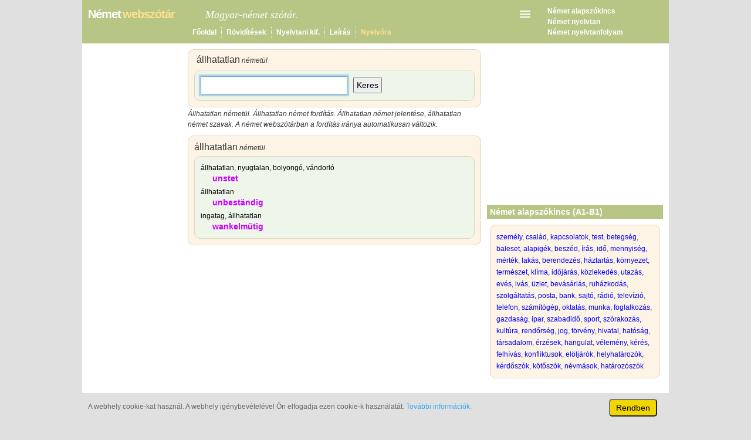

--- FILE ---
content_type: text/html; charset=utf-8
request_url: https://szotar.nemetmagyar.com/%C3%A1llhatatlan-n%C3%A9met%C3%BCl.html
body_size: 4354
content:
<!DOCTYPE html>
<html lang="hu">
<head><meta charset="UTF-8" />
<title>Állhatatlan németül - Német webszótár</title>
<meta name="description" content="Állhatatlan németül. Állhatatlan német fordítás. Állhatatlan német jelentése, állhatatlan német szavak." />
<meta name="keywords" content="állhatatlan németül, állhatatlan német fordítás, állhatatlan jelentése németül, állhatatlan német mondatok, magyar-német online szótár" />
<meta name="viewport" content="width=device-width, initial-scale=1">
<link href="/st/css/style23.css" rel="stylesheet" type="text/css" /><link rel="shortcut icon" href="/st/ico/favicon.ico" type="image/x-icon" />
<script async src="https://pagead2.googlesyndication.com/pagead/js/adsbygoogle.js?client=ca-pub-0748487246529106" crossorigin="anonymous"></script>
</head><body><div id="mpage">
<div id="header">
<table class="htab"><tr>
<td><table class="ctab" style="width:100%;"><tr>
<td style="width:190px;"><p><a style="text-decoration:none;" href="/"><span class="stitle">Német</span> <span class="stitle" style="color:#FFDF8C;">webszótár</span></a></p></td>
<td id="slog1" style="padding-left:10px;"><span class="slog">Magyar-német szótár.</span></td>
<td id="mbtn" style="padding:0px 6px 0px 10px; text-align:right;"><label style="display:inline-block; padding:0px; margin-bottom:0px;margin-top:0px;" for="menu-toggle"><svg class="svg-ic"><title>Menü</title><use xlink:href="#menu" /></svg></label></td>
</tr></table></td>
<td id="sad" rowspan="2" style="padding-left:20px;"><p><a href="https://www.nemet-alapszokincs.info/">Német alapszókincs</a></p>
<p><a href="https://www.nyelvora.com/nemet-nyelvtan/nemet-nyelvtan.html">Német nyelvtan</a></p>
<p><a href="https://www.deutsch-interaktiv.info/">Német nyelvtanfolyam</a></p>
</td></tr>
<tr><td><table class="navtab"><tr>
<td style="border-left:none; padding-left:0px;"></td>
<td style="border-left:none; padding-left:170px;"><a href="/">Főoldal</a></td>
<td><a href="/nemet-roviditesek.html">Rövidítések</a></td>
<td><a href="/nemet-nyelvtani-kifejezesek.html">Nyelvtani kif.</a></td>
<td><a href="/nemet-magyar-online-szotar.html">Leírás</a></td>
<td><a href="https://nyelvora.com/"><span class="comm">Nyelvóra</span></a></td>
</tr></table></td></tr>
</table>
<input type="checkbox" id="menu-toggle"/><div id="mobdiv">
<ul>
<li><a href="/">Főoldal</a></li>
<li><a href="/nemet-roviditesek.html">Német rövidítések</a></li>
<li><a href="/nemet-nyelvtani-kifejezesek.html">Német nyelvtani kifejezések</a></li>
<li><a href="/nemet-magyar-online-szotar.html">A német szótár leírása</a></li>
<li><a href="/adatvedelmi-iranyelvek.html">Adatvédelmi irányelvek</a></li>
<li><a href="/kapcsolat.html">Cookie-k, kapcsolat</a></li>
<li><a href="/index.html">Index</a></li>
<li style="margin-top:15px; border-top:solid 1px; color:#FFF;"><a href="https://www.nemet-alapszokincs.info/">Német alapszókincs</a></li>
<li><a href="https://www.nyelvora.com/nemet-nyelvtan/nemet-nyelvtan.html">Német nyelvtan</a></li>
<li><a href="https://www.deutsch-interaktiv.info/">Online német nyelvtanfolyam</a></li>
<li style="margin-top:15px; border-top:solid 1px;"><a href="https://www.angolszokincs.com/angol-magyar-szotar.html">Angol tanulószótár</a></li>
<li><a href="https://www.angolszokincs.com">Angol szókincs A1-C2</a></li>
<li style="margin-top:15px; border-top:solid 1px; color:#FFF;"><a href="https://www.nyelvora.com/magyar-nyelvtan/magyar-nyelvtan.html">Magyar nyelvtan</a></li>
<li style="padding-bottom:15px;  border-bottom:solid 1px;"><a href="https://www.nyelvora.com/">www.nyelvora.com</a></li>
</ul></div>
</div>
<div id="wrap">
<div id="col_b"><div class="col_r"><div class="box10 l_beige" style="margin-top:0px; padding-top:4px;">
<table class = "ftable" style="margin-top:0px; padding:0px;">
<tr><td><h1><span class="sc">állhatatlan</span><span class="smj"> németül</span></h1></td><td style="text-align:right"></td></tr>
</table>
<div class ="box10 l_green" style="margin-top:4px;">
<form name="naForm2" action="/magyar-nemet-szotar.html" onsubmit="return redpg();">
<table class="ktable"><tr>
<td style="width:240px;"><input id="s1" class="sinput" name="s" type="text" maxlength="100" spellcheck="false" autocomplete="off" /></td>
<td style="padding-left:20px;"><button id="k1" type="submit">Keres</button></td>
</tr></table>
</form>
</div></div>
<p id="kmjx" style="margin-top:2px;"><em>Állhatatlan németül. Állhatatlan német fordítás. Állhatatlan német jelentése, állhatatlan német szavak. A német webszótárban a fordítás iránya automatikusan változik.</em></p><div id="ad_b1">
<!-- ns_b1 -->
<ins class="adsbygoogle ns_b1"
     data-ad-client="ca-pub-0748487246529106"
     data-ad-slot="7589214596"></ins>
<script>
(adsbygoogle = window.adsbygoogle || []).push({});
</script>
</div><div class="box10 l_beige" style="margin-top:10px">
<h2><span class="sc">állhatatlan</span><span class="smj"> németül</span></h2>
<div class="box10 l_green" style="margin-top: 6px;"><dl>
<dt><span class="tr">állhatatlan, nyugtalan, bolyongó, vándorló</span></dt>
<dd><a class="ad" href="/unstet-magyarul.html">unstet</a></dd><dt><span class="tr">állhatatlan</span></dt>
<dd><a class="ad" href="/unbest%C3%A4ndig-magyarul.html">unbeständig</a></dd><dt><span class="tr">ingatag, állhatatlan</span></dt>
<dd><a class="ad" href="/wankelm%C3%BCtig-magyarul.html">wankelmütig</a></dd></dl>
</div>
</div><div id="ad_b2">
<!-- ns_b2 -->
<ins class="adsbygoogle ns_b2"
     data-ad-client="ca-pub-0748487246529106"
     data-ad-slot="2695980566"></ins>
<script>
(adsbygoogle = window.adsbygoogle || []).push({});
</script>
</div><div class="box10 l_beige" style="margin-top:10px">
<h2><span class="sc">állhatatlan</span><span class="smj"> németül - hasonló jelentések</span></h2>
<div class="box10 l_green" style="margin-top: 6px;"><dl>
<dt><span class="tr">kiállhatatlan</span></dt>
<dd><a class="ad" href="/ekelhaft-magyarul.html">ekelhaft</a></dd><dt><span class="tr">kiállhatatlan</span></dt>
<dd><a class="ad" href="/unausstehlich-magyarul.html">unausstehlich</a></dd><dt><span class="tr">ellenszenves, kellemetlen, kiállhatatlan</span></dt>
<dd><a class="ad" href="/zuwider-magyarul.html">zuwider</a></dd><dt><span class="tr">ellenállhatatlan</span></dt>
<dd><a class="ad" href="/unwiderstehlich-magyarul.html">unwiderstehlich</a></dd><dt><span class="tr">ellenállhatatlan</span></dt>
<dd><a class="ad" href="/zwingend-magyarul.html">zwingend</a></dd></dl>
</div>
</div><p style="margin-top:0px;"><i><sup>*</sup> Állhatatlan németül, állhatatlan német szavak. A szavakról további részletek a német oldalon.</i></p></div></div>
</div>
<div id="col_a"><div class="col_m"><div id="ad_a1">
<!-- ns_a1 -->
<ins class="adsbygoogle ns_a1"
     style="display:inline-block;width:160px;height:600px"
     data-ad-client="ca-pub-0748487246529106"
     data-ad-slot="6465681097"></ins>
<script>
(adsbygoogle = window.adsbygoogle || []).push({});
</script>
</div><p class="col_a_h1">Német oldalak</p>
<p style="margin-top:8px;"><b><a href="https://www.nemet-alapszokincs.info/" target="_blank" rel="noopener" >Német alapszókincs</a></b></p>
<p><a href="https://www.deutsch-interaktiv.info/" target="_blank" rel="noopener" >Önállóan németül</a></p>
<p><a href="https://www.nyelvora.com/nemet-nyelvtan/nemet-nyelvtan.html" target="_blank" rel="noopener" >Német nyelvtan</a></p>
<p class="col_a_h1">Német alapigék</p>
<p style="margin-top:8px;"><a href="https://www.nemet-alapszokincs.info/rendhagyo-igek/ragozas/seged.html" target="_blank" rel="noopener" >Német segédigék</a></p>
<p><a href="https://www.nemet-alapszokincs.info/rendhagyo-igek/ragozas/eros-1.html" target="_blank" rel="noopener" >Német rendhagyó igék 1</a></p>
<p><a href="https://www.nemet-alapszokincs.info/rendhagyo-igek/ragozas/eros-2.html" target="_blank" rel="noopener" >Német rendhagyó igék 2</a></p>
<p><a href="https://www.nemet-alapszokincs.info/rendhagyo-igek/ragozas/vegyes.html" target="_blank" rel="noopener" >Vegyes ragozású igék</a></p>
</div></div>
<div id="col_c"><div class="col_m"><div id="ad_c2">
<!-- ns_c1 -->
<ins class="adsbygoogle ns_c2"
     style="display:inline-block;width:300px;height:250px"
     data-ad-client="ca-pub-0748487246529106"
     data-ad-slot="3971681986"></ins>
<script>
(adsbygoogle = window.adsbygoogle || []).push({});
</script>
</div><p class="col_c_h1">Német alapszókincs (A1-B1)</p>
<div class='p5'>
<div class ="box10 l_beige">
<p style="margin:0px; font-size: 12px; line-height: 20px;"><a href="https://www.nemet-alapszokincs.info/tema/1-1.html" target="_blank" rel="noopener" >személy</a>, <a href="https://www.nemet-alapszokincs.info/tema/1-2.html" target="_blank" rel="noopener" >család</a>, <a href="https://www.nemet-alapszokincs.info/tema/1-3.html" target="_blank" rel="noopener" >kapcsolatok</a>, <a href="https://www.nemet-alapszokincs.info/tema/2-1.html" target="_blank" rel="noopener" >test</a>, <a href="https://www.nemet-alapszokincs.info/tema/2-2.html" target="_blank" rel="noopener" >betegség</a>, <a href="https://www.nemet-alapszokincs.info/tema/2-3.html" target="_blank" rel="noopener" >baleset</a>, <a href="https://www.nemet-alapszokincs.info/tema/3-1.html" target="_blank" rel="noopener" >alapigék</a>, <a href="https://www.nemet-alapszokincs.info/tema/3-2.html" target="_blank" rel="noopener" >beszéd, írás</a>, <a href="https://www.nemet-alapszokincs.info/tema/4-1.html" target="_blank" rel="noopener" >idő</a>, <a href="https://www.nemet-alapszokincs.info/tema/4-2.html" target="_blank" rel="noopener" >mennyiség, mérték</a>, <a href="https://www.nemet-alapszokincs.info/tema/5-1.html" target="_blank" rel="noopener" >lakás</a>, <a href="https://www.nemet-alapszokincs.info/tema/5-2.html" target="_blank" rel="noopener" >berendezés</a>, <a href="https://www.nemet-alapszokincs.info/tema/5-3.html" target="_blank" rel="noopener" >háztartás</a>, <a href="https://www.nemet-alapszokincs.info/tema/6-1.html" target="_blank" rel="noopener" >környezet</a>, <a href="https://www.nemet-alapszokincs.info/tema/6-2.html" target="_blank" rel="noopener" >természet</a>, <a href="https://www.nemet-alapszokincs.info/tema/6-3.html" target="_blank" rel="noopener" >klíma, időjárás</a>, <a href="https://www.nemet-alapszokincs.info/tema/7-1.html" target="_blank" rel="noopener" >közlekedés</a>, <a href="https://www.nemet-alapszokincs.info/tema/7-2.html" target="_blank" rel="noopener" >utazás</a>, <a href="https://www.nemet-alapszokincs.info/tema/8-1.html" target="_blank" rel="noopener" >evés, ivás</a>, <a href="https://www.nemet-alapszokincs.info/tema/9-1.html" target="_blank" rel="noopener" >üzlet, bevásárlás</a>, <a href="https://www.nemet-alapszokincs.info/tema/9-2.html" target="_blank" rel="noopener" >ruházkodás</a>, <a href="https://www.nemet-alapszokincs.info/tema/10-1.html" target="_blank" rel="noopener" >szolgáltatás, posta, bank</a>, <a href="https://www.nemet-alapszokincs.info/tema/11-1.html" target="_blank" rel="noopener" >sajtó, rádió, televízió</a>, <a href="https://www.nemet-alapszokincs.info/tema/11-2.html" target="_blank" rel="noopener" >telefon, számítógép</a>, <a href="https://www.nemet-alapszokincs.info/tema/12-1.html" target="_blank" rel="noopener" >oktatás</a>, <a href="https://www.nemet-alapszokincs.info/tema/13-1.html" target="_blank" rel="noopener" >munka, foglalkozás</a>, <a href="https://www.nemet-alapszokincs.info/tema/13-2.html" target="_blank" rel="noopener" >gazdaság, ipar</a>, <a href="https://www.nemet-alapszokincs.info/tema/14-1.html" target="_blank" rel="noopener" >szabadidő</a>, <a href="https://www.nemet-alapszokincs.info/tema/14-2.html" target="_blank" rel="noopener" >sport</a>, <a href="https://www.nemet-alapszokincs.info/tema/14-3.html" target="_blank" rel="noopener" >szórakozás, kultúra</a>, <a href="https://www.nemet-alapszokincs.info/tema/15-1.html" target="_blank" rel="noopener" >rendőrség, jog, törvény</a>, <a href="https://www.nemet-alapszokincs.info/tema/16-1.html" target="_blank" rel="noopener" >hivatal, hatóság</a>, <a href="https://www.nemet-alapszokincs.info/tema/16-2.html" target="_blank" rel="noopener" >társadalom</a>, <a href="https://www.nemet-alapszokincs.info/tema/17-1.html" target="_blank" rel="noopener" >érzések, hangulat</a>, <a href="https://www.nemet-alapszokincs.info/tema/17-2.html" target="_blank" rel="noopener" >vélemény</a>, <a href="https://www.nemet-alapszokincs.info/tema/18-1.html" target="_blank" rel="noopener" >kérés, felhívás</a>, <a href="https://www.nemet-alapszokincs.info/tema/18-2.html" target="_blank" rel="noopener" >konfliktusok</a>, <a href="https://www.nemet-alapszokincs.info/tema/19-1.html" target="_blank" rel="noopener" >elöljárók</a>, <a href="https://www.nemet-alapszokincs.info/tema/19-2.html" target="_blank" rel="noopener" >helyhatározók</a>, <a href="https://www.nemet-alapszokincs.info/tema/20-1.html" target="_blank" rel="noopener" >kérdőszók, kötőszók</a>, <a href="https://www.nemet-alapszokincs.info/tema/20-2.html" target="_blank" rel="noopener" >névmások, határozószók</a></p></div>
</div></div></div>
<div id="footer" style="padding-top:4px; padding-bottom:4px;">
<table class="ftable" style="width:auto; margin-top:0px;"><tr><td style="vertical-align:middle; text-align:left; padding-left:24px;"><a href="https://www.nyelvora.com"><svg style="display:inline-block;" xmlns="http://www.w3.org/2000/svg" viewBox="0 0 24 24" fill="white" width="28px" height="28px"><title>Nyelvóra</title><path d="M0 0h24v24H0z" fill="none"/><path d="M12 11.55C9.64 9.35 6.48 8 3 8v11c3.48 0 6.64 1.35 9 3.55 2.36-2.19 5.52-3.55 9-3.55V8c-3.48 0-6.64 1.35-9 3.55zM12 8c1.66 0 3-1.34 3-3s-1.34-3-3-3-3 1.34-3 3 1.34 3 3 3z"/></svg></a></td>
<td><span id="foot1" style="padding-left:150px;"></span><span style="font-size:14px;">&copy;</span> 2025 <a href="/">szotar.nemetmagyar.com</a><span id="foot2"> &bull; <a href="/kapcsolat.html">Cookie-k, kapcsolat</a></span></td></tr></table></div><div id="cc_cont">
<div style="max-width:1000px; margin:auto;" >
<div style="float:right; margin-left:10px; margin-right:20px;"> <button class="cc_btn" onclick="cchid()">Rendben</button></div>
<div><p style="font-weight:normal; text-align:left; padding-top:4px; padding-left: 10px;">A webhely cookie-kat használ. A webhely igénybevételével Ön elfogadja ezen cookie-k használatát. <a href="/kapcsolat.html">További információk.</a></p></div>
</div>
</div></div>
<svg style="display:none;">
 <symbol id="home">
	<svg xmlns="http://www.w3.org/2000/svg" width="24" height="24" viewBox="0 0 24 24"><path d="M10 20v-6h4v6h5v-8h3L12 3 2 12h3v8z"/><path d="M0 0h24v24H0z" fill="none"/></svg>
 </symbol>
 <symbol id="menu">
	<svg xmlns="http://www.w3.org/2000/svg" width="24" height="24" viewBox="0 0 24 24"><path d="M0 0h24v24H0z" fill="none"/><path d="M3 18h18v-2H3v2zm0-5h18v-2H3v2zm0-7v2h18V6H3z"/></svg>
</symbol>
</svg>
<script>
function fillinp() {
if (navigator.appName!='Microsoft Internet Explorer') {
	od((typeof (window["getSelection"]) == "undefined" ? document.getSelection() : window.getSelection().toString()));
}
else {
	var t = document.selection.createRange();
	if(document.selection.type == 'Text' && t.text>'') {
		document.selection.empty();
		od(t.text);}
   }
function od(t) {
t = t.replace(/[́!.:?,;"]/g, '').replace(/[\n\t ]/g, ' ').replace(/^\s+|\s+$/, '');
document.getElementById('s1').value=t
}   
};
document.ondblclick=fillinp;
</script><script>
	if (!(('ontouchstart' in window)
		  || (navigator.MaxTouchPoints > 0)
		  || (navigator.msMaxTouchPoints > 0))) {
		document.getElementById("s1").focus();
	}
</script>
<script>
function redpg() {
var a = document.getElementById("s1").value;
if ((a)&&(a.trim()!='')) { location.assign("/" + encodeURIComponent(document.getElementById("s1").value) + "-németül.html");
} else { location.assign("/magyar-nemet-szotar.html"); }
return false;
}
</script><script>
window.addEventListener("load", function(){
var cval = getCookie("cookieconsent_status");
if (cval != "allow") {
	x = document.getElementById("cc_cont");
	x.style.display = "block";
}
});
function cchid() {
setCookie("cookieconsent_status", "allow", 365);
x = document.getElementById("cc_cont");
x.style.display = "none";
}
function getCookie(cname) {
var name = cname + "=";
var decodedCookie = decodeURIComponent(document.cookie);
var ca = decodedCookie.split(';');
for(var i = 0; i <ca.length; i++) {
	var c = ca[i];
	while (c.charAt(0) == ' ') {
		c = c.substring(1);
	}
	if (c.indexOf(name) == 0) {
		return c.substring(name.length, c.length);
	}
}
return "";
}
function setCookie(cname, cvalue, exdays) {
    var d = new Date();
    d.setTime(d.getTime() + (exdays*24*60*60*1000));
    var expires = "expires="+ d.toUTCString();
    document.cookie = cname + "=" + cvalue + ";" + expires + ";secure;path=/";
}
</script></body></html>

--- FILE ---
content_type: text/html; charset=utf-8
request_url: https://www.google.com/recaptcha/api2/aframe
body_size: 269
content:
<!DOCTYPE HTML><html><head><meta http-equiv="content-type" content="text/html; charset=UTF-8"></head><body><script nonce="zKINjOuMMaZGGNRayVyVOA">/** Anti-fraud and anti-abuse applications only. See google.com/recaptcha */ try{var clients={'sodar':'https://pagead2.googlesyndication.com/pagead/sodar?'};window.addEventListener("message",function(a){try{if(a.source===window.parent){var b=JSON.parse(a.data);var c=clients[b['id']];if(c){var d=document.createElement('img');d.src=c+b['params']+'&rc='+(localStorage.getItem("rc::a")?sessionStorage.getItem("rc::b"):"");window.document.body.appendChild(d);sessionStorage.setItem("rc::e",parseInt(sessionStorage.getItem("rc::e")||0)+1);localStorage.setItem("rc::h",'1768911959170');}}}catch(b){}});window.parent.postMessage("_grecaptcha_ready", "*");}catch(b){}</script></body></html>